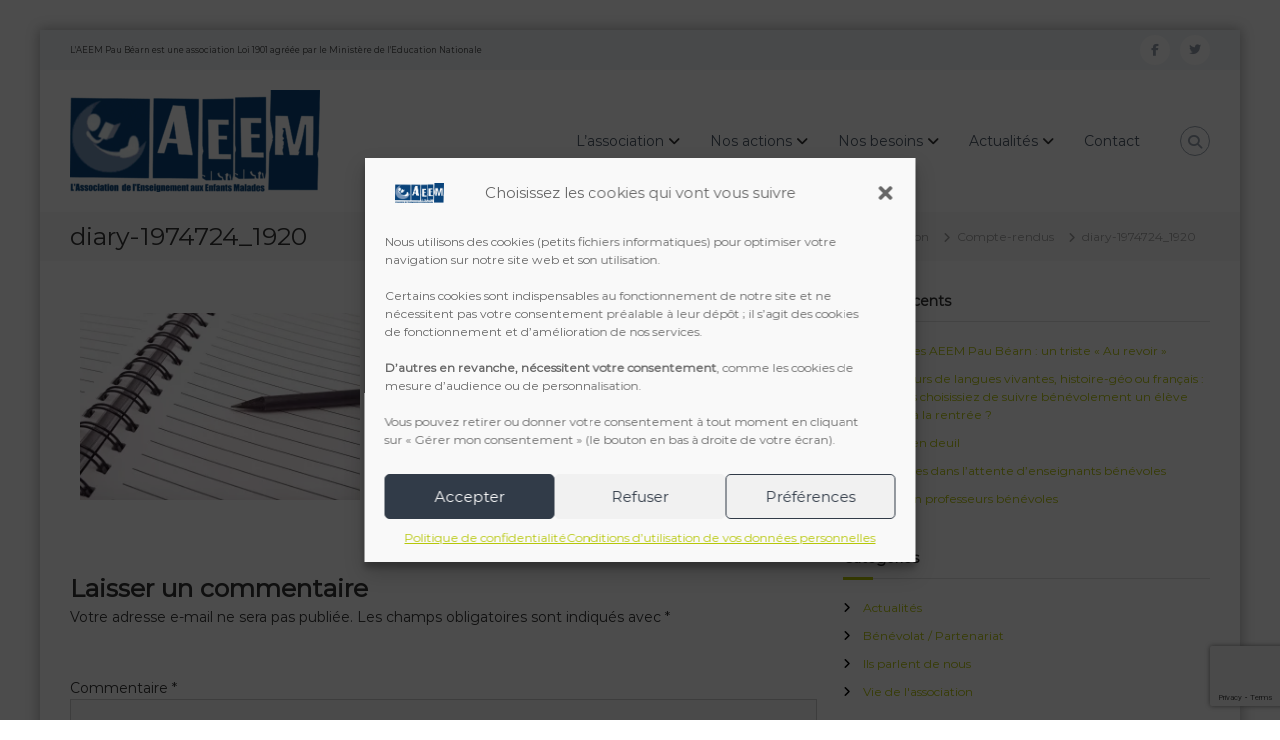

--- FILE ---
content_type: text/html; charset=utf-8
request_url: https://www.google.com/recaptcha/api2/anchor?ar=1&k=6LfUzZkUAAAAAHgMbvpn6jsxxb9liY7MfAJbP14V&co=aHR0cHM6Ly9hZWVtYmVhcm4ub3JnOjQ0Mw..&hl=en&v=PoyoqOPhxBO7pBk68S4YbpHZ&size=invisible&anchor-ms=20000&execute-ms=30000&cb=9svqlaw24idj
body_size: 48622
content:
<!DOCTYPE HTML><html dir="ltr" lang="en"><head><meta http-equiv="Content-Type" content="text/html; charset=UTF-8">
<meta http-equiv="X-UA-Compatible" content="IE=edge">
<title>reCAPTCHA</title>
<style type="text/css">
/* cyrillic-ext */
@font-face {
  font-family: 'Roboto';
  font-style: normal;
  font-weight: 400;
  font-stretch: 100%;
  src: url(//fonts.gstatic.com/s/roboto/v48/KFO7CnqEu92Fr1ME7kSn66aGLdTylUAMa3GUBHMdazTgWw.woff2) format('woff2');
  unicode-range: U+0460-052F, U+1C80-1C8A, U+20B4, U+2DE0-2DFF, U+A640-A69F, U+FE2E-FE2F;
}
/* cyrillic */
@font-face {
  font-family: 'Roboto';
  font-style: normal;
  font-weight: 400;
  font-stretch: 100%;
  src: url(//fonts.gstatic.com/s/roboto/v48/KFO7CnqEu92Fr1ME7kSn66aGLdTylUAMa3iUBHMdazTgWw.woff2) format('woff2');
  unicode-range: U+0301, U+0400-045F, U+0490-0491, U+04B0-04B1, U+2116;
}
/* greek-ext */
@font-face {
  font-family: 'Roboto';
  font-style: normal;
  font-weight: 400;
  font-stretch: 100%;
  src: url(//fonts.gstatic.com/s/roboto/v48/KFO7CnqEu92Fr1ME7kSn66aGLdTylUAMa3CUBHMdazTgWw.woff2) format('woff2');
  unicode-range: U+1F00-1FFF;
}
/* greek */
@font-face {
  font-family: 'Roboto';
  font-style: normal;
  font-weight: 400;
  font-stretch: 100%;
  src: url(//fonts.gstatic.com/s/roboto/v48/KFO7CnqEu92Fr1ME7kSn66aGLdTylUAMa3-UBHMdazTgWw.woff2) format('woff2');
  unicode-range: U+0370-0377, U+037A-037F, U+0384-038A, U+038C, U+038E-03A1, U+03A3-03FF;
}
/* math */
@font-face {
  font-family: 'Roboto';
  font-style: normal;
  font-weight: 400;
  font-stretch: 100%;
  src: url(//fonts.gstatic.com/s/roboto/v48/KFO7CnqEu92Fr1ME7kSn66aGLdTylUAMawCUBHMdazTgWw.woff2) format('woff2');
  unicode-range: U+0302-0303, U+0305, U+0307-0308, U+0310, U+0312, U+0315, U+031A, U+0326-0327, U+032C, U+032F-0330, U+0332-0333, U+0338, U+033A, U+0346, U+034D, U+0391-03A1, U+03A3-03A9, U+03B1-03C9, U+03D1, U+03D5-03D6, U+03F0-03F1, U+03F4-03F5, U+2016-2017, U+2034-2038, U+203C, U+2040, U+2043, U+2047, U+2050, U+2057, U+205F, U+2070-2071, U+2074-208E, U+2090-209C, U+20D0-20DC, U+20E1, U+20E5-20EF, U+2100-2112, U+2114-2115, U+2117-2121, U+2123-214F, U+2190, U+2192, U+2194-21AE, U+21B0-21E5, U+21F1-21F2, U+21F4-2211, U+2213-2214, U+2216-22FF, U+2308-230B, U+2310, U+2319, U+231C-2321, U+2336-237A, U+237C, U+2395, U+239B-23B7, U+23D0, U+23DC-23E1, U+2474-2475, U+25AF, U+25B3, U+25B7, U+25BD, U+25C1, U+25CA, U+25CC, U+25FB, U+266D-266F, U+27C0-27FF, U+2900-2AFF, U+2B0E-2B11, U+2B30-2B4C, U+2BFE, U+3030, U+FF5B, U+FF5D, U+1D400-1D7FF, U+1EE00-1EEFF;
}
/* symbols */
@font-face {
  font-family: 'Roboto';
  font-style: normal;
  font-weight: 400;
  font-stretch: 100%;
  src: url(//fonts.gstatic.com/s/roboto/v48/KFO7CnqEu92Fr1ME7kSn66aGLdTylUAMaxKUBHMdazTgWw.woff2) format('woff2');
  unicode-range: U+0001-000C, U+000E-001F, U+007F-009F, U+20DD-20E0, U+20E2-20E4, U+2150-218F, U+2190, U+2192, U+2194-2199, U+21AF, U+21E6-21F0, U+21F3, U+2218-2219, U+2299, U+22C4-22C6, U+2300-243F, U+2440-244A, U+2460-24FF, U+25A0-27BF, U+2800-28FF, U+2921-2922, U+2981, U+29BF, U+29EB, U+2B00-2BFF, U+4DC0-4DFF, U+FFF9-FFFB, U+10140-1018E, U+10190-1019C, U+101A0, U+101D0-101FD, U+102E0-102FB, U+10E60-10E7E, U+1D2C0-1D2D3, U+1D2E0-1D37F, U+1F000-1F0FF, U+1F100-1F1AD, U+1F1E6-1F1FF, U+1F30D-1F30F, U+1F315, U+1F31C, U+1F31E, U+1F320-1F32C, U+1F336, U+1F378, U+1F37D, U+1F382, U+1F393-1F39F, U+1F3A7-1F3A8, U+1F3AC-1F3AF, U+1F3C2, U+1F3C4-1F3C6, U+1F3CA-1F3CE, U+1F3D4-1F3E0, U+1F3ED, U+1F3F1-1F3F3, U+1F3F5-1F3F7, U+1F408, U+1F415, U+1F41F, U+1F426, U+1F43F, U+1F441-1F442, U+1F444, U+1F446-1F449, U+1F44C-1F44E, U+1F453, U+1F46A, U+1F47D, U+1F4A3, U+1F4B0, U+1F4B3, U+1F4B9, U+1F4BB, U+1F4BF, U+1F4C8-1F4CB, U+1F4D6, U+1F4DA, U+1F4DF, U+1F4E3-1F4E6, U+1F4EA-1F4ED, U+1F4F7, U+1F4F9-1F4FB, U+1F4FD-1F4FE, U+1F503, U+1F507-1F50B, U+1F50D, U+1F512-1F513, U+1F53E-1F54A, U+1F54F-1F5FA, U+1F610, U+1F650-1F67F, U+1F687, U+1F68D, U+1F691, U+1F694, U+1F698, U+1F6AD, U+1F6B2, U+1F6B9-1F6BA, U+1F6BC, U+1F6C6-1F6CF, U+1F6D3-1F6D7, U+1F6E0-1F6EA, U+1F6F0-1F6F3, U+1F6F7-1F6FC, U+1F700-1F7FF, U+1F800-1F80B, U+1F810-1F847, U+1F850-1F859, U+1F860-1F887, U+1F890-1F8AD, U+1F8B0-1F8BB, U+1F8C0-1F8C1, U+1F900-1F90B, U+1F93B, U+1F946, U+1F984, U+1F996, U+1F9E9, U+1FA00-1FA6F, U+1FA70-1FA7C, U+1FA80-1FA89, U+1FA8F-1FAC6, U+1FACE-1FADC, U+1FADF-1FAE9, U+1FAF0-1FAF8, U+1FB00-1FBFF;
}
/* vietnamese */
@font-face {
  font-family: 'Roboto';
  font-style: normal;
  font-weight: 400;
  font-stretch: 100%;
  src: url(//fonts.gstatic.com/s/roboto/v48/KFO7CnqEu92Fr1ME7kSn66aGLdTylUAMa3OUBHMdazTgWw.woff2) format('woff2');
  unicode-range: U+0102-0103, U+0110-0111, U+0128-0129, U+0168-0169, U+01A0-01A1, U+01AF-01B0, U+0300-0301, U+0303-0304, U+0308-0309, U+0323, U+0329, U+1EA0-1EF9, U+20AB;
}
/* latin-ext */
@font-face {
  font-family: 'Roboto';
  font-style: normal;
  font-weight: 400;
  font-stretch: 100%;
  src: url(//fonts.gstatic.com/s/roboto/v48/KFO7CnqEu92Fr1ME7kSn66aGLdTylUAMa3KUBHMdazTgWw.woff2) format('woff2');
  unicode-range: U+0100-02BA, U+02BD-02C5, U+02C7-02CC, U+02CE-02D7, U+02DD-02FF, U+0304, U+0308, U+0329, U+1D00-1DBF, U+1E00-1E9F, U+1EF2-1EFF, U+2020, U+20A0-20AB, U+20AD-20C0, U+2113, U+2C60-2C7F, U+A720-A7FF;
}
/* latin */
@font-face {
  font-family: 'Roboto';
  font-style: normal;
  font-weight: 400;
  font-stretch: 100%;
  src: url(//fonts.gstatic.com/s/roboto/v48/KFO7CnqEu92Fr1ME7kSn66aGLdTylUAMa3yUBHMdazQ.woff2) format('woff2');
  unicode-range: U+0000-00FF, U+0131, U+0152-0153, U+02BB-02BC, U+02C6, U+02DA, U+02DC, U+0304, U+0308, U+0329, U+2000-206F, U+20AC, U+2122, U+2191, U+2193, U+2212, U+2215, U+FEFF, U+FFFD;
}
/* cyrillic-ext */
@font-face {
  font-family: 'Roboto';
  font-style: normal;
  font-weight: 500;
  font-stretch: 100%;
  src: url(//fonts.gstatic.com/s/roboto/v48/KFO7CnqEu92Fr1ME7kSn66aGLdTylUAMa3GUBHMdazTgWw.woff2) format('woff2');
  unicode-range: U+0460-052F, U+1C80-1C8A, U+20B4, U+2DE0-2DFF, U+A640-A69F, U+FE2E-FE2F;
}
/* cyrillic */
@font-face {
  font-family: 'Roboto';
  font-style: normal;
  font-weight: 500;
  font-stretch: 100%;
  src: url(//fonts.gstatic.com/s/roboto/v48/KFO7CnqEu92Fr1ME7kSn66aGLdTylUAMa3iUBHMdazTgWw.woff2) format('woff2');
  unicode-range: U+0301, U+0400-045F, U+0490-0491, U+04B0-04B1, U+2116;
}
/* greek-ext */
@font-face {
  font-family: 'Roboto';
  font-style: normal;
  font-weight: 500;
  font-stretch: 100%;
  src: url(//fonts.gstatic.com/s/roboto/v48/KFO7CnqEu92Fr1ME7kSn66aGLdTylUAMa3CUBHMdazTgWw.woff2) format('woff2');
  unicode-range: U+1F00-1FFF;
}
/* greek */
@font-face {
  font-family: 'Roboto';
  font-style: normal;
  font-weight: 500;
  font-stretch: 100%;
  src: url(//fonts.gstatic.com/s/roboto/v48/KFO7CnqEu92Fr1ME7kSn66aGLdTylUAMa3-UBHMdazTgWw.woff2) format('woff2');
  unicode-range: U+0370-0377, U+037A-037F, U+0384-038A, U+038C, U+038E-03A1, U+03A3-03FF;
}
/* math */
@font-face {
  font-family: 'Roboto';
  font-style: normal;
  font-weight: 500;
  font-stretch: 100%;
  src: url(//fonts.gstatic.com/s/roboto/v48/KFO7CnqEu92Fr1ME7kSn66aGLdTylUAMawCUBHMdazTgWw.woff2) format('woff2');
  unicode-range: U+0302-0303, U+0305, U+0307-0308, U+0310, U+0312, U+0315, U+031A, U+0326-0327, U+032C, U+032F-0330, U+0332-0333, U+0338, U+033A, U+0346, U+034D, U+0391-03A1, U+03A3-03A9, U+03B1-03C9, U+03D1, U+03D5-03D6, U+03F0-03F1, U+03F4-03F5, U+2016-2017, U+2034-2038, U+203C, U+2040, U+2043, U+2047, U+2050, U+2057, U+205F, U+2070-2071, U+2074-208E, U+2090-209C, U+20D0-20DC, U+20E1, U+20E5-20EF, U+2100-2112, U+2114-2115, U+2117-2121, U+2123-214F, U+2190, U+2192, U+2194-21AE, U+21B0-21E5, U+21F1-21F2, U+21F4-2211, U+2213-2214, U+2216-22FF, U+2308-230B, U+2310, U+2319, U+231C-2321, U+2336-237A, U+237C, U+2395, U+239B-23B7, U+23D0, U+23DC-23E1, U+2474-2475, U+25AF, U+25B3, U+25B7, U+25BD, U+25C1, U+25CA, U+25CC, U+25FB, U+266D-266F, U+27C0-27FF, U+2900-2AFF, U+2B0E-2B11, U+2B30-2B4C, U+2BFE, U+3030, U+FF5B, U+FF5D, U+1D400-1D7FF, U+1EE00-1EEFF;
}
/* symbols */
@font-face {
  font-family: 'Roboto';
  font-style: normal;
  font-weight: 500;
  font-stretch: 100%;
  src: url(//fonts.gstatic.com/s/roboto/v48/KFO7CnqEu92Fr1ME7kSn66aGLdTylUAMaxKUBHMdazTgWw.woff2) format('woff2');
  unicode-range: U+0001-000C, U+000E-001F, U+007F-009F, U+20DD-20E0, U+20E2-20E4, U+2150-218F, U+2190, U+2192, U+2194-2199, U+21AF, U+21E6-21F0, U+21F3, U+2218-2219, U+2299, U+22C4-22C6, U+2300-243F, U+2440-244A, U+2460-24FF, U+25A0-27BF, U+2800-28FF, U+2921-2922, U+2981, U+29BF, U+29EB, U+2B00-2BFF, U+4DC0-4DFF, U+FFF9-FFFB, U+10140-1018E, U+10190-1019C, U+101A0, U+101D0-101FD, U+102E0-102FB, U+10E60-10E7E, U+1D2C0-1D2D3, U+1D2E0-1D37F, U+1F000-1F0FF, U+1F100-1F1AD, U+1F1E6-1F1FF, U+1F30D-1F30F, U+1F315, U+1F31C, U+1F31E, U+1F320-1F32C, U+1F336, U+1F378, U+1F37D, U+1F382, U+1F393-1F39F, U+1F3A7-1F3A8, U+1F3AC-1F3AF, U+1F3C2, U+1F3C4-1F3C6, U+1F3CA-1F3CE, U+1F3D4-1F3E0, U+1F3ED, U+1F3F1-1F3F3, U+1F3F5-1F3F7, U+1F408, U+1F415, U+1F41F, U+1F426, U+1F43F, U+1F441-1F442, U+1F444, U+1F446-1F449, U+1F44C-1F44E, U+1F453, U+1F46A, U+1F47D, U+1F4A3, U+1F4B0, U+1F4B3, U+1F4B9, U+1F4BB, U+1F4BF, U+1F4C8-1F4CB, U+1F4D6, U+1F4DA, U+1F4DF, U+1F4E3-1F4E6, U+1F4EA-1F4ED, U+1F4F7, U+1F4F9-1F4FB, U+1F4FD-1F4FE, U+1F503, U+1F507-1F50B, U+1F50D, U+1F512-1F513, U+1F53E-1F54A, U+1F54F-1F5FA, U+1F610, U+1F650-1F67F, U+1F687, U+1F68D, U+1F691, U+1F694, U+1F698, U+1F6AD, U+1F6B2, U+1F6B9-1F6BA, U+1F6BC, U+1F6C6-1F6CF, U+1F6D3-1F6D7, U+1F6E0-1F6EA, U+1F6F0-1F6F3, U+1F6F7-1F6FC, U+1F700-1F7FF, U+1F800-1F80B, U+1F810-1F847, U+1F850-1F859, U+1F860-1F887, U+1F890-1F8AD, U+1F8B0-1F8BB, U+1F8C0-1F8C1, U+1F900-1F90B, U+1F93B, U+1F946, U+1F984, U+1F996, U+1F9E9, U+1FA00-1FA6F, U+1FA70-1FA7C, U+1FA80-1FA89, U+1FA8F-1FAC6, U+1FACE-1FADC, U+1FADF-1FAE9, U+1FAF0-1FAF8, U+1FB00-1FBFF;
}
/* vietnamese */
@font-face {
  font-family: 'Roboto';
  font-style: normal;
  font-weight: 500;
  font-stretch: 100%;
  src: url(//fonts.gstatic.com/s/roboto/v48/KFO7CnqEu92Fr1ME7kSn66aGLdTylUAMa3OUBHMdazTgWw.woff2) format('woff2');
  unicode-range: U+0102-0103, U+0110-0111, U+0128-0129, U+0168-0169, U+01A0-01A1, U+01AF-01B0, U+0300-0301, U+0303-0304, U+0308-0309, U+0323, U+0329, U+1EA0-1EF9, U+20AB;
}
/* latin-ext */
@font-face {
  font-family: 'Roboto';
  font-style: normal;
  font-weight: 500;
  font-stretch: 100%;
  src: url(//fonts.gstatic.com/s/roboto/v48/KFO7CnqEu92Fr1ME7kSn66aGLdTylUAMa3KUBHMdazTgWw.woff2) format('woff2');
  unicode-range: U+0100-02BA, U+02BD-02C5, U+02C7-02CC, U+02CE-02D7, U+02DD-02FF, U+0304, U+0308, U+0329, U+1D00-1DBF, U+1E00-1E9F, U+1EF2-1EFF, U+2020, U+20A0-20AB, U+20AD-20C0, U+2113, U+2C60-2C7F, U+A720-A7FF;
}
/* latin */
@font-face {
  font-family: 'Roboto';
  font-style: normal;
  font-weight: 500;
  font-stretch: 100%;
  src: url(//fonts.gstatic.com/s/roboto/v48/KFO7CnqEu92Fr1ME7kSn66aGLdTylUAMa3yUBHMdazQ.woff2) format('woff2');
  unicode-range: U+0000-00FF, U+0131, U+0152-0153, U+02BB-02BC, U+02C6, U+02DA, U+02DC, U+0304, U+0308, U+0329, U+2000-206F, U+20AC, U+2122, U+2191, U+2193, U+2212, U+2215, U+FEFF, U+FFFD;
}
/* cyrillic-ext */
@font-face {
  font-family: 'Roboto';
  font-style: normal;
  font-weight: 900;
  font-stretch: 100%;
  src: url(//fonts.gstatic.com/s/roboto/v48/KFO7CnqEu92Fr1ME7kSn66aGLdTylUAMa3GUBHMdazTgWw.woff2) format('woff2');
  unicode-range: U+0460-052F, U+1C80-1C8A, U+20B4, U+2DE0-2DFF, U+A640-A69F, U+FE2E-FE2F;
}
/* cyrillic */
@font-face {
  font-family: 'Roboto';
  font-style: normal;
  font-weight: 900;
  font-stretch: 100%;
  src: url(//fonts.gstatic.com/s/roboto/v48/KFO7CnqEu92Fr1ME7kSn66aGLdTylUAMa3iUBHMdazTgWw.woff2) format('woff2');
  unicode-range: U+0301, U+0400-045F, U+0490-0491, U+04B0-04B1, U+2116;
}
/* greek-ext */
@font-face {
  font-family: 'Roboto';
  font-style: normal;
  font-weight: 900;
  font-stretch: 100%;
  src: url(//fonts.gstatic.com/s/roboto/v48/KFO7CnqEu92Fr1ME7kSn66aGLdTylUAMa3CUBHMdazTgWw.woff2) format('woff2');
  unicode-range: U+1F00-1FFF;
}
/* greek */
@font-face {
  font-family: 'Roboto';
  font-style: normal;
  font-weight: 900;
  font-stretch: 100%;
  src: url(//fonts.gstatic.com/s/roboto/v48/KFO7CnqEu92Fr1ME7kSn66aGLdTylUAMa3-UBHMdazTgWw.woff2) format('woff2');
  unicode-range: U+0370-0377, U+037A-037F, U+0384-038A, U+038C, U+038E-03A1, U+03A3-03FF;
}
/* math */
@font-face {
  font-family: 'Roboto';
  font-style: normal;
  font-weight: 900;
  font-stretch: 100%;
  src: url(//fonts.gstatic.com/s/roboto/v48/KFO7CnqEu92Fr1ME7kSn66aGLdTylUAMawCUBHMdazTgWw.woff2) format('woff2');
  unicode-range: U+0302-0303, U+0305, U+0307-0308, U+0310, U+0312, U+0315, U+031A, U+0326-0327, U+032C, U+032F-0330, U+0332-0333, U+0338, U+033A, U+0346, U+034D, U+0391-03A1, U+03A3-03A9, U+03B1-03C9, U+03D1, U+03D5-03D6, U+03F0-03F1, U+03F4-03F5, U+2016-2017, U+2034-2038, U+203C, U+2040, U+2043, U+2047, U+2050, U+2057, U+205F, U+2070-2071, U+2074-208E, U+2090-209C, U+20D0-20DC, U+20E1, U+20E5-20EF, U+2100-2112, U+2114-2115, U+2117-2121, U+2123-214F, U+2190, U+2192, U+2194-21AE, U+21B0-21E5, U+21F1-21F2, U+21F4-2211, U+2213-2214, U+2216-22FF, U+2308-230B, U+2310, U+2319, U+231C-2321, U+2336-237A, U+237C, U+2395, U+239B-23B7, U+23D0, U+23DC-23E1, U+2474-2475, U+25AF, U+25B3, U+25B7, U+25BD, U+25C1, U+25CA, U+25CC, U+25FB, U+266D-266F, U+27C0-27FF, U+2900-2AFF, U+2B0E-2B11, U+2B30-2B4C, U+2BFE, U+3030, U+FF5B, U+FF5D, U+1D400-1D7FF, U+1EE00-1EEFF;
}
/* symbols */
@font-face {
  font-family: 'Roboto';
  font-style: normal;
  font-weight: 900;
  font-stretch: 100%;
  src: url(//fonts.gstatic.com/s/roboto/v48/KFO7CnqEu92Fr1ME7kSn66aGLdTylUAMaxKUBHMdazTgWw.woff2) format('woff2');
  unicode-range: U+0001-000C, U+000E-001F, U+007F-009F, U+20DD-20E0, U+20E2-20E4, U+2150-218F, U+2190, U+2192, U+2194-2199, U+21AF, U+21E6-21F0, U+21F3, U+2218-2219, U+2299, U+22C4-22C6, U+2300-243F, U+2440-244A, U+2460-24FF, U+25A0-27BF, U+2800-28FF, U+2921-2922, U+2981, U+29BF, U+29EB, U+2B00-2BFF, U+4DC0-4DFF, U+FFF9-FFFB, U+10140-1018E, U+10190-1019C, U+101A0, U+101D0-101FD, U+102E0-102FB, U+10E60-10E7E, U+1D2C0-1D2D3, U+1D2E0-1D37F, U+1F000-1F0FF, U+1F100-1F1AD, U+1F1E6-1F1FF, U+1F30D-1F30F, U+1F315, U+1F31C, U+1F31E, U+1F320-1F32C, U+1F336, U+1F378, U+1F37D, U+1F382, U+1F393-1F39F, U+1F3A7-1F3A8, U+1F3AC-1F3AF, U+1F3C2, U+1F3C4-1F3C6, U+1F3CA-1F3CE, U+1F3D4-1F3E0, U+1F3ED, U+1F3F1-1F3F3, U+1F3F5-1F3F7, U+1F408, U+1F415, U+1F41F, U+1F426, U+1F43F, U+1F441-1F442, U+1F444, U+1F446-1F449, U+1F44C-1F44E, U+1F453, U+1F46A, U+1F47D, U+1F4A3, U+1F4B0, U+1F4B3, U+1F4B9, U+1F4BB, U+1F4BF, U+1F4C8-1F4CB, U+1F4D6, U+1F4DA, U+1F4DF, U+1F4E3-1F4E6, U+1F4EA-1F4ED, U+1F4F7, U+1F4F9-1F4FB, U+1F4FD-1F4FE, U+1F503, U+1F507-1F50B, U+1F50D, U+1F512-1F513, U+1F53E-1F54A, U+1F54F-1F5FA, U+1F610, U+1F650-1F67F, U+1F687, U+1F68D, U+1F691, U+1F694, U+1F698, U+1F6AD, U+1F6B2, U+1F6B9-1F6BA, U+1F6BC, U+1F6C6-1F6CF, U+1F6D3-1F6D7, U+1F6E0-1F6EA, U+1F6F0-1F6F3, U+1F6F7-1F6FC, U+1F700-1F7FF, U+1F800-1F80B, U+1F810-1F847, U+1F850-1F859, U+1F860-1F887, U+1F890-1F8AD, U+1F8B0-1F8BB, U+1F8C0-1F8C1, U+1F900-1F90B, U+1F93B, U+1F946, U+1F984, U+1F996, U+1F9E9, U+1FA00-1FA6F, U+1FA70-1FA7C, U+1FA80-1FA89, U+1FA8F-1FAC6, U+1FACE-1FADC, U+1FADF-1FAE9, U+1FAF0-1FAF8, U+1FB00-1FBFF;
}
/* vietnamese */
@font-face {
  font-family: 'Roboto';
  font-style: normal;
  font-weight: 900;
  font-stretch: 100%;
  src: url(//fonts.gstatic.com/s/roboto/v48/KFO7CnqEu92Fr1ME7kSn66aGLdTylUAMa3OUBHMdazTgWw.woff2) format('woff2');
  unicode-range: U+0102-0103, U+0110-0111, U+0128-0129, U+0168-0169, U+01A0-01A1, U+01AF-01B0, U+0300-0301, U+0303-0304, U+0308-0309, U+0323, U+0329, U+1EA0-1EF9, U+20AB;
}
/* latin-ext */
@font-face {
  font-family: 'Roboto';
  font-style: normal;
  font-weight: 900;
  font-stretch: 100%;
  src: url(//fonts.gstatic.com/s/roboto/v48/KFO7CnqEu92Fr1ME7kSn66aGLdTylUAMa3KUBHMdazTgWw.woff2) format('woff2');
  unicode-range: U+0100-02BA, U+02BD-02C5, U+02C7-02CC, U+02CE-02D7, U+02DD-02FF, U+0304, U+0308, U+0329, U+1D00-1DBF, U+1E00-1E9F, U+1EF2-1EFF, U+2020, U+20A0-20AB, U+20AD-20C0, U+2113, U+2C60-2C7F, U+A720-A7FF;
}
/* latin */
@font-face {
  font-family: 'Roboto';
  font-style: normal;
  font-weight: 900;
  font-stretch: 100%;
  src: url(//fonts.gstatic.com/s/roboto/v48/KFO7CnqEu92Fr1ME7kSn66aGLdTylUAMa3yUBHMdazQ.woff2) format('woff2');
  unicode-range: U+0000-00FF, U+0131, U+0152-0153, U+02BB-02BC, U+02C6, U+02DA, U+02DC, U+0304, U+0308, U+0329, U+2000-206F, U+20AC, U+2122, U+2191, U+2193, U+2212, U+2215, U+FEFF, U+FFFD;
}

</style>
<link rel="stylesheet" type="text/css" href="https://www.gstatic.com/recaptcha/releases/PoyoqOPhxBO7pBk68S4YbpHZ/styles__ltr.css">
<script nonce="F5S8kI2SQkx8BPs9DMcbzQ" type="text/javascript">window['__recaptcha_api'] = 'https://www.google.com/recaptcha/api2/';</script>
<script type="text/javascript" src="https://www.gstatic.com/recaptcha/releases/PoyoqOPhxBO7pBk68S4YbpHZ/recaptcha__en.js" nonce="F5S8kI2SQkx8BPs9DMcbzQ">
      
    </script></head>
<body><div id="rc-anchor-alert" class="rc-anchor-alert"></div>
<input type="hidden" id="recaptcha-token" value="[base64]">
<script type="text/javascript" nonce="F5S8kI2SQkx8BPs9DMcbzQ">
      recaptcha.anchor.Main.init("[\x22ainput\x22,[\x22bgdata\x22,\x22\x22,\[base64]/[base64]/[base64]/ZyhXLGgpOnEoW04sMjEsbF0sVywwKSxoKSxmYWxzZSxmYWxzZSl9Y2F0Y2goayl7RygzNTgsVyk/[base64]/[base64]/[base64]/[base64]/[base64]/[base64]/[base64]/bmV3IEJbT10oRFswXSk6dz09Mj9uZXcgQltPXShEWzBdLERbMV0pOnc9PTM/bmV3IEJbT10oRFswXSxEWzFdLERbMl0pOnc9PTQ/[base64]/[base64]/[base64]/[base64]/[base64]\\u003d\x22,\[base64]\\u003d\x22,\[base64]/wozCpCLDnRzCmMK+wq3CncOjR8OUwrTCrcOPfEfCnHnDsSfDvcOqwo9Kwo/[base64]/[base64]/BsKAwpfCpUrCtxfCnz8dwpHCrFLDlmgDUsKFw7XCl8K7w67Cp8OFw5vCpcO7QMKfwqXDrULDsjrDjcOGUsKjB8KeOABRw5LDlGfDpcO+CMOtU8KfIyUVaMOOSsOJehfDnT1xXsK4w5PDscOsw7HCsFccw64Ww6o/w5NSwpfClTbDrjMRw5vDuQXCn8O+dhI+w41nw4wHwqUEN8KwwrwLD8KrwqfCjMK/RMKqQxRDw6DCrMKLPBJWOG/CqMKGw6jCnijDtibCrcKQGTbDj8ODw4zCuBIUScOIwrAtb2MNcMOcwp/DlRzDpmcJwoRpdsKcQjNnwrvDssO1WWUwZhrDtsKaM0fDkgfCrsKkRcOlc2Q/wq16eMKEwoDCnwlMGcOlN8KLOGLCrsO9wqlcw6HDrH/DiMKgwq41WiApw73DtMOpwrRAwohnGMO8YwBFwpzDq8KBOm7DnhXDpyZfZ8KUw7NyKMOIBVF2w5XDrS5Lc8KfS8OYwonDssOgKMKaw7zDrnPCpMOrJkledz8DeFbDmBXCsMKMNcKUB8OvTjbDol0DVCYQNMO+w5wXw5zDrjQ/XW1JFcOzwr5vaktmawhMw5lmwrhxM3Z1EMK2w494wosJbGhJG1B7AjnCtMOwIGYsw6/CmMKZH8K2PkTDrSzChS82Fi/Dp8KEcsK9dcOSwrrDkWXDtjxUw6HDmxPCtMKEwqsfecO8w7Frwr48wqTCv8OTw5/Du8K3D8OxHyAnIsKiDFA+YcKXw5DDrS3DkcOJw7vCjsOvIALCmiguUMONOQnCiMOlZsOWTCLDqsOeRMOuMcKywovCsy4rw6QZwqPCj8OAwpx7TQXDnMOZw7cgM0hdw6FHOMOCBSLDn8OJV15Kw6PCu2I5acOmXETCjsKLw4/[base64]/[base64]/DjB4Ew67CkcKBwoQ5w4jCrxzChcOuwqnCrMK2woErMTrClG90WcOAUMKcZ8KkBsOYeMOkw7ZOBiPDqMKMWcO8ZAdCIcKzw5o5w43Cr8KUwrkWw6rDn8OOw5nDrWB2ZhNMZxJFLSHDscOrw7bCi8KtQgxSJgnCrsKzAFJ/w4t7bmBOw5I3cxpyFsKrw4rCgCs1T8OGZsO/fcKQw613w4bDiy5Qw6DDg8O5Z8KlO8K1D8Owwro0aQbCv3bChsKUesObFxTDs3cGEnJDw4Umw4LDhsKZw45ZY8O8wp1Rw77CvidlwofDnirDkcOuNShtwpxVPmtyw7TCoEXDncKsNsK5agERPsOPwrfClSzCk8KkccKvwpLClnnDjHV/DsKCLErCicKGwro8wofDilTDomdRw6h/XQrDhMKxEcOVw6HDqBNiXBtwbcKqWMKfCCnCn8OqMcKrw6Ztd8KGwo5RSsKSw5siB3rDjcOOwojCtsOpw5t9cSNCw5rDo0AUCnTCsQd5wrdXwqTCv3JmwrRzPQlrw5ECwrjDo8K/w6XDuyZLwqoGFMOTwqYtN8Oxwo3Ci8KHOsK7wrp+C18Ew7LCpcOMVyPCnMKkw6oPwrrDhBgdw7JTY8KCw7HCoMK9e8OFPxvCjlJ5fFHCkcO5K0/Dr3HDl8KDworDgsO3w5MxRgHCj2nCnGYywoldZcKhJMKjA0HDkcK9wrQEwrQ9f0rCqXjClcKiDiRLHl8CInDDh8KHwrQewonCtsKpw55zNiM+bGU0bMKmBcKdwpMqVcKgw5w+wpBnw5/DqxXDvBvCrMKhHWMgwpnCvChMw63Dv8Kcw5ZPw6RcGMKNwr0oCcK4w6Ubw4vDk8OLRsKPw6jDncOIR8KGDcKlUsOKKBnCtiLDtBFjw5zCgBN2D1fCo8OlMMOHw5pkw7Q0KsOmwr3DncO8YCXChQ9+wqLDrx/DtGMCwpJfw5DCi1kHfSRgw4zCh0JOwprDgsKFw50Iwp4cw4DCm8OoMCsgUAfDhGlJZcOmPMO2S1vDj8O3Sgslw67DmsOzwqrCmnXCg8OaR3hKw5JhwoXCihfDgcKjw7fDvcKkwpbDhcKrw61aasKaCiJiwphEV3t0woxrwpvCjsO/w4VTJ8K3IcOdI8KUMWXChVXDuw4iw5TCnMKpZy4EYDnDsCwcfHHCqsKlHHLDqHvChm/Doytewp0/[base64]/w4XCk8KFdFrCp8KdYjZEUVhUw5/CgjbDh0XDoF08TMKvWAnCtkFlc8KQGMOQOsOHw6LDmcKuN28Cw6LClcOKw5cITRBWRWjCijJvwqTCscKPdVDCo1diSjTDlVDDisKDBA5AZ1PCkm42w7MYwqTDnsOEw5PDl1/DvsKUIMOgw6DCmTQfwqrDrFrDqEYedH3DuC5Bw7cEWsOVw640w7Jew64gw4YWw6FSVMKNw7MWw5jDlz88DQrCmsKYScOSPcODw6lGAcKoQyfCpwYvwo3DgGjCrkY/w7Rsw7k2XwFsA1nDohHDpsOMJsOsdjXDhsOJw6dDAmVWw4TCncKpAn/DhxVBwqnDkcKmwrDDkcKoZcOTIBhHaVVBwpYAw6Fmw555w5XCn0zDnwrDsExRw5HCklIlw4pvVFFdw6bDijDDrcK7UzFWAmXDj3bCv8O0NVPChMOaw6JXIT4CwqoTd8KGHMKJwq9Kw64LaMO6d8KKwrt1wp/Cg2nCqMKOwolzTsKfwrR+OWHDp1hFIsOVeMOhF8KafcKAai/DgSjDkhDDrlrDsSzDsMOVw7JBwpxqwpPDg8Khw4jCln9Iw6E8IMKvwq7DusK3wq3ChTI3RsKdWMOww4snOA3Dr8O+wokdN8OLS8OlHk3DlcK5w4Z2DGhpTirDggHCt8KsHj7DsFwyw67DkifDnT/DpMK1JGDDjUzCh8O4QW4cwoM9woIVSMOVfAViw5nCpnXCsMKAKl3CtGLCpCtcwp/[base64]/DssOtBcORw7RXw5bDu0bDjwPDnkLCqnFgS8OOZjvDhCdzw4rCnU04wow/w7YeERjDhsOYEcKMDcK8VsOMPcKwU8ObRC5Oe8OdRcOiEkNew5jDmT3CjGnCtxnCpVfDkXlcwrx3JcOwcSI5wpvDkHB2CUrCtHlowqvDlHPDtcK0w6TDuk0Nw4nCqQMUwp7CqcO9woLDtMKIO2XCmMKKKT0ewp4WwoRvwp/DoV/CmQrDgVhqV8K6w7QXf8Knwqg0X3LDiMOQPiJaLMKYw77Djy/CkQU1JH8ow4rCm8OwT8OFw4FOwq9XwpoJw5tyaMKuw4jDkcOzMg3Dh8ONwqrCvsOvEl3CkMKFw7zCsUrDjjjCvsO1WjRhZMK5w5Raw77DqUfDucOuJcKvXTDDnXXDpsKOHcOGDGs0w745bMOLw41cLcOfGGBwwq7Cu8O0wpIHwoY7dWDDjk8AwrXDncK/wq7DpMOewrRzHWDChMKgCi0Nwq3Dq8OFHB9LcsOAwp3Ck0nDlsKBWjdbwq/CjcKPA8OGdVPCnMOlw6nDscKFw4vDmD17wqJYAxxfw7MQSUY0BGbDtsOrP2vCl0rChHrDs8OoHlfCt8KLHBvCmHnCrn94HsKQwrfCi1/CpmARAh3Cs3vDiMOfwqZ9VBVVRsOEB8KPwpTCuMOLAgLDrzLDosOEAcOwwpDDqsKZXnDCjFvCnFxqwrLDtsKvIMONIGl2TD3Ct8KsEMKBMsKjMirCisKbGcKtXCLDtifDssK/[base64]/DmMKfC8OOwp7DlMKUwprDgFsRJmklw4rCtBPCtUQYwrUcbjZxwpEpUMOgwrMpwrTDqMKSE8KnAyYYZXnClsKOLhtrX8KrwrxsOsORw4DDjy0QW8KfFMO1w5PDvQPDp8ODw65EB8Otw5LDnyRrwoDCnMKswqMSLxNWUsO0cAjCnno+wqRiw4zCvS/CmCnDusKhwo8lwqPDu3bCpsKsw4fCvgrDh8KMYcOew4wTU1DCtMKtaxwVwqZrw6nCpMKsw63DmcOWbcKwwrFYeiDDpsO6TcKoQcO5bMOpwo/CiDbClsK1wrLCuVtGOVEYw59LTgXCrsKPDntJAnpKw4hSw7XCjcOeDDfCk8OeEXnCoMO6w5fChx/CiMKndsKjXsK9wqhpwqQuw5TDkg/CrXTDr8Kmw7p9Gk1EP8KXwqDDgEPDtcKCHCvDmGs2w4XCp8KDwqxEw6fCjcONwq/Drx3DtHEdazDCnkQaDMKIWcOkw70UYMKJe8OrWW54w7HCiMOQTAzCk8Kww6YiXVvCpcOuw6Zbw5UqI8O3LsKONirCsE5uHcKqw6zCjj1EUMOnMsOdw6spZMOIwrsVCFBWwoU7Hn7ClcOdw5BZQjLCiSxVNCTCugNaCMKBwovCuxJmw47DkMKKwocFTMK2wr/DtcKzScKvw6DDuxrCjBsNK8OPwpAPwpYAFsO0wpRMUsKqw6fDh0cPK2vCtxg6FCoyw57DvEzCvsK3wp3Doy9dZMKZaSvCpm3DvzDDoQfDuhfDq8Kvw5DCh1FywqIJfcObw6zCvjPCgcOEb8Kfw6nDtRdgc3LDpcKGwoXDnXJXKGrDlcOSSsKmw6gpwo/[base64]/bMKgLyvCinnDtRPCqnvDhhfCk8OKCWNTw5LDr8OzfzvCpcKWY8OIwpJ7wrLDmsONwp3Co8Ofw4TDtsO+HcKUU1jDgcKYUlQuw4HDmADCpsKeEsKewoAEwpPCjcOmw58hwonCpkYIIcKcw4FMPXUYDlYNe2ArAMOcw55QLwbDuh/[base64]/Dk1DDhsOzQkjCscKywq3DlHrDkC3DjAhpw4dqE8O0YMONw7TCnR3Cr8O6w5dgQMK7wqfCpMKTUVURwq/DvEjCm8KgwotcwrckH8KaDcKjAMOZRCUGwpNwCsKYwozCtmDCgB5twrLCssK5FcOww7g0acKaVBNRwrFcwo4YXcOcGcOpXsKbQDFaw4rCjsOPHxM3fmwJGHBANljClU1fFcONeMOdwp/[base64]/Cj0p9w7nDosObw6vDp8O+w7LDlcKZE8OYwo3CsVnDsm3DsiINw5txw5nCvloJwrvClcKLw4/Dgz11MQ0mOMONQ8KWYcOsb8ONdyhhw5dew7oDwo1DG1TDkgo9M8KJdcOAw7gawpLDncKpSELChU8Kwpk7wrrCgEt+wqhNwpMRFmnDnAV/[base64]/ZmhOPDEGBGbDrsOxwo0lB8Oow5loVcOHUU7CmEPDhsKFwo3CpGslw43DoDwDAMOKw4/DiQJ+RsOnXlvDjMK/w4vDpMK4M8KGW8OCwoLClx/CtwBjHG7DnMKwEcKewqzCplXClcKqw7dCw5vCiEzCvUnCucOxbsO7w5A2esO8w5fDjMOWw68FwqnDuErCiS1zVhsXCiknbMKWb1/Csn3DscOwwqnCnMOew4sowrPClQBAw71+wpLDmcODNzcHR8KTcsOdasOrwpPDr8OMw57CkWPDqA0lIsOtAsKSTsKfNMO1w6nChmsWwrzDkFN7wr5rw50Ew57CgsKnw6HDmEHDs3/[base64]/[base64]/[base64]/IGt+RcOECcOGOsOnw4rDiDgKwo/[base64]/Cg7DqMOkCsKoNS9XUcK2R3nCoMOhwoHDm8OkP3XCicO1w7DDjsOrBhE8wrXChEvCmkwMw7AhQsKLw7kkwqMkd8K+wqjCmiPCoQotwofChsKXPhDDjsOjw6EoJ8KRNhbDpW/DrcORw7XDmG/ChMKyDw7DhiTCmipsbsKQw7wKw7Fmw7c1wpxewpMjY1w0AEdWbsKlw6LDm8OtfVHCtjrCi8O5w715wrHCkcOxNB7CpF50fsOEAcONBzDCrxUtJcOmKj/Cm3LDk1ovwrliWXbDoTJmw7E8WyfDr0rDsMKgTDLDkFfDvVbDq8OoH3EUO0Q6wqBKwqE5wpNyawBdw7fDscKEwrnDnmNIwroiw4nDlcODw6Qyw4bDjsOicV0nwrJZQhp3woXCqS1PXMOywqTCoHlTQHbCtlJNw7nCimpJw5/Ci8OQVwdJWBLDjBLDlzA2ay16w7J6w5gGA8OeworCocKMWUkuw4FQejrCiMOFwq0cw7hkwpnCm2vChMKMMybCsAErXcONYSDDuXQETsOuwqJhOHN2BcOcw6BXf8K7NcOlPGVdEw/CqsO7ZsKcanjChcOjNTDCvjnCpg4sw67DuUAlUMOJwqHDoDorGS8uw5nDk8Owb08IZsOfAMKqwpjDvEPDsMO9a8Oqw4dCw7rCtsKvw6nDmXjDn1/CucOowpnCrQzClWDCtcK2w6xuw75Bwo90STUHwrnDgsKtw64bw63DkcKiRcKwwrdPA8OUwqcaPnDCnkt8w7l0w7Ajw4ghwpbClMO1BxjCtjrDvT3Chy7DjcKGwoLCjcKPecOWe8KeUF55w45dw5nCh2jDpcOEC8Kkw4Zew5TDpBFuNzHClDTCqgVrwqDDnGs9AC/DiMKvUQh4w6NZUsK3J3vCqwpJJ8OYwoxow4nDvcKubxLDlsKwwpV3F8OmCFHDoAdCwp1Vw4EBC2omwoLDn8O9wo81AWV5KTTCisKcCcKKWcOxw4ZQKQErw5IAw6rCvm43w6DDk8K/IsOKJcKRNcKhaALCgExCRGvDvsKIwp9pWMOHw5fDt8KZRCjClyrDq8KcCMKFwqBXwpvCsMO7wq/DhcKcRcOnwrTCplEEDcOzwqvCksKLKnPCjhR6EcOIel9iw7HClcOsVlLDolQgUcO9woZoY3xlaQfDisKiw6BaRMOQGXPCtXzDpMKdw55FwosLwoXDvXbDhlYRwpfChcKywq53EMORdsOJW3PCiMKmPlcOw6dJOAgLT0DCjcKewqo+cl1lEsOuwonCsE/DicKuw54iw59KwpzCl8ORIk0lX8OIJxDCgjbDnMOJw6BfNGfCusKgSG3CuMKww64Nw4lswoVZJi3DscOJL8KYasKkY15iwq/DiHRJMwnCvW17JMKOVxJ4wqHCrMK/E0vDjMKFNcKrw5jCtMOaFcOVwqgiwqXDucKhC8OmwpDClcK0YMKmJxrCsmTCmFAQbcK8w7PDicOlw6N2w7ZCKcOWw7RtJxzDtitsF8KMLsKxVysSw4R1dMOfR8KxwqTCpcKEwrJoazPCqcOcwqLChjLDuzPDrsOPEcK2wr/DumzDimXDjDDCmXM4wr4WU8Kmw4rCosOgw50DwoDDv8O6bSdaw51ZYMOJRGBmwqcnw57DuFh7cV7CihHCqsKdw6pcXcODwp4Rw545wpvDg8KHGixAwpvDrkQoX8KSI8KaDMO7wrvCv3QLc8Onwq/Cs8OtQVByw4DDh8OtwpVfT8OYw4/CtTARbmbCuS/DjMOBwpQRw4nDksKTwofDlh3CtmvCpA7DlsOhwoZXw6pAccK5wolkZQ0yXMK+Cy1HdsKwwpBmw53CuRHDs3rDkG/[base64]/[base64]/CoGxCQF4jw7pvw6TDiGXDunPDqcOgwoQRwo/CrH0rFS4SwoDCpXYXDCdKIhLCusO8w74ywpoAw4E2EsKHMcK6w4MYwoE2R2bDiMO4w6oYw7XCmjARwrUIRsKNw63DuMKjXMKiGXvDo8Kww5PDshRuU3Bsw44jDsKhEMKaQizCnMONw67DkMKjBsO6C1gmAGlZwoHCrysjw4/DpXzCsFhqwpnCv8OlwqrDtxjDj8KeJn4JCMKjw7XDgltjwpfDtcOfw4nDkMKVDhfCoj9GJiVuKTzDrlvDijTDnHdlwpgrw6XCv8O7Vnl6w5DDv8KFw5EAc2/DkMK3fMOkZMOJP8KEw4xLIlxmw5tkw77Cm0rDoMOcK8KBwqLDsMOJw6HDvgBhNx5Bw45gD8K4w4kLdwTDlRvCpcOrw7rDs8Kbw6DCm8KlGUPDs8Kwwp/Cl1jDu8OgH3HCm8OEw7DDjwPCt0pSwo87w4TDv8OqHnRFDGbCkMOewovChsKyScKlYcO4KMKWSsKLD8OJey3CkDZ1AcKDwr3DhMK3woDCmkMfKMK2w4DDn8OhdFYqworDsMKwP1zCnUcGXCTCnxsldsOoVh/DkwYHfH3Cq8Kbey/CnBUMwq1fFMO6LcKbw7vCosOdwrsqw67CjWXCg8OmwqXCmnYzw5fDoMKFwpY7wp1YG8KUw6YBB8OVansywoPCtcKww65uwolAwrLCnsOaQcOLRMOCO8O6BsKVw7xvBw7DrTHDjcOIwqcNScOIR8OJHRLDr8KWwpASwp/[base64]/CpcK+bsKQcMO9wrPDpsOnNHLDpsK7AmY8w5zCisOpd8KhMnHDqMK/TjfDpcK1w59+w5BOwpXDj8OcBSkqd8OAXE/CslhxG8OAFxDCsMKDwrhJTQjCrVrCnEPCozLDlD49w51Hw4bCl1jDvhUadsKDICw6w7LCmcKcG3rCox/[base64]/[base64]/bMKyPMKYw4lHfsO6KloTEsKUbxTDicOkw4NlP8OdCijDocKHwqjDvcKtwog7dEZ/VBAHwr7DoCAxw45CQVXDv33Dp8KuPMODw5zDqCRefmHCrGXDrGfDjsOLGMKdw5HDigfDqgjDkMOWVF4WdsO9DcK/dlU1CTh3wo/CpHVsw4TCoMKPwpFHw7nCqcKpwqQOGXk3BcOywqLDhD1nNMO/ZHYMEh4+w7JXJcKqw7fDlkMfG08wF8OGwq9Twp4mwpHCj8KNw5sBSsKFacOcGnHDlMOKw5h2UcK+LA1DT8O1EwLDnw8qw74sGcOyQcO9wo1MfzYLacKLBwnCjxx7RSbCrljCsiA3dMO6wr/CncOPcT5JwpYkwp1iw69UZxQ/[base64]/DisKhc8KYw4zDpcO2aMKeSjXDkmfChHghw7TCh8OIKgTCisOZYsOCwoAvw4zDvyAWwrEOKHtVw77DmGLCqcOpLMOawp/Dv8OtwrHCkjHDv8KebsOQwrIZwqvDqsK9wovDh8KgTcO/fzx4EsKVI3jCtTPDp8K9bsO1w6DDnsK/Hg0Zw5zDscOtwrFdw6DDvBHDvcONw6HDiMOKw6LCmcO4w6MOOyYaNAnDnzIuwrsfw41QUQADJHTDncKGw7LCpXnDrcO+dTfDhjrCu8OlcMK4UEzDksOMCsKIw7tDGl5gR8KgwrJow5nCghBewp/ChMKbH8KWwq8Ow6MfZcOMDVrCuMK6JMKwCS9qwojCmcOzKsKLwqwnwphHcRZEw6DDlygecsKxJcKpVnw0w50jw6/Ct8OhGsObw6puHcK6AsKsQgR5wq3DgMK8QsKJG8KSZ8KJE8OrYcKpP1EAP8KjwoYNw6/DnMKTw6FOfxPCg8O8w77CgAB5Fws/wqDCjUYhw5fCsULDq8Kxw6M1KADCtsKoJl3Cu8O/exLClE3CnABdKMKXwpLDiMK7wqwOKcKgR8OiwpU/[base64]/w68pKBbDmcOXw6zCtMK6wqLCnQHCsznDrQPDoUnCgjDChsOPwqXCvmHChEN2ccOEworCmUXCnV/DsR1gw7Eowr3DgMK2w6rDtTQOdsO2wqHDpcKYJMOOwovDg8OXw5LClXkOw4VDw7dHw55Uw7DDsShIw5MoHGTCgMKZHxXDvR7Dn8O0HMOPw7gDw5UEG8Ohwo/[base64]/UnDDkBBKwrtSK8O+w4PCh3xLeTLDtAXDjR92w6jCsUsca8OJZyHCmjbDtxgPamrDl8ODw48EU8KLJcO/w5NmwrEKwrgPMHp8wovDtsK8w63Cu2xHwoPDq1RRFSdmeMO3wo/ClDjCt3E/w63DmQdUGlx7C8OXG1/CkcKfwoPDv8OVYQ7CpRszJcK5wqF4QnjCqcOxwrN5EBI7JsKsw5bDhjPDqsO1wqEzehzCgFdSw7R0w6RqG8O0DDHCq3nDrsOewqAiwp5UGArCrcKtZzPCpcOnw7/Ci8KRaTBQAsKPwrXDk28PbWoOwrwaJ0fDg3/CpAl/XcOCw5MPw6XCgXfCtQfCvwHCimLCqgXDkcK5b8KibQ8ew645RAY8w6F2w6gLBMOSKVQJMHk7I2wRwp3Ck2vCjx/[base64]/wpA/[base64]/DpsOHPU54ccObHRfCrMKlwqJwwrbDsMO7wq1Lwp/[base64]/Cv8K8YMOvJsO6DsKkO8OxwolRBDrDr8OnR3jDp8KUwoIqF8OAw5dawprCoExswpDDhEoeHsODbMO9fcOWAHPCqHjDpQN/wrTDug3CtAIfJQLDg8KQG8O6QT/Dgm9XDcK7wrQ0KjrCszNMwopNw6PCm8OawpB5WELCsDfCmAwaw6/DjTUXwp/[base64]/[base64]/w4shK8OZw7bCocOQScKcw4vCvMOsEHDDrMOCw6QzO3rCvXbDhz4AOcOQd3kaw5nClkzCkMORFUbDiXEhw5UKwo3ClMKNw5vClMK7by7CglbCusOKw5rChcO3fsOxw406wo7Du8KLAkx0TRkcK8KRwq/[base64]/DqcOAw4jCgMOew57DvMOEU21owqzCujRhBwTDjsONOMOPw7LDu8OYw5luw6TCo8KKwr3CrcKPKiDChA9bwoHCrHTCjhPDgcOuw5VJScKDfsOBMXDCtCcXw5HCucOJwpJZw5nDvcK+wp7CoU81IcOOw6TChMOpw5RhWMO+Rn3CjsK/ECzDk8KQSMK5V1JHZ3x4w74dRnh8aMO6fMKbw6bCtsKHw7ZPS8KzbcOhEzB/F8KQwpbDmWXDlFPCnlzCtXhMAMKLZsO8w7V1w7cXwpVFPgfCmcKAUSvDqcKpMMKCw7JNw4BNLMKWwpvCksOVwpTDmC3DoMKMwojClcKncW3ClHcseMOnwo/DjsKXwrR2DRw9IkHDqjdWwqXCtW4Zw4LCqsOpw7TClsOWwo3DuBTDuMOww6PCuXbCjw7Dk8K9USF/[base64]/CsMKYUy3DkMODw7cVw63DtsKpwpJQWm/Ci8K8NQ7Du8Krw7QlKg5vw7YVNsOpw7TChMOJDlsuwrQuXMOgwrFZGiMEw5pqZ2vDhsO4fRPDsj0vfsKOwpbDtcO1w5PDjMKkw4Zyw6fCksK9wrRBw4LCoMOiwrzCoMOjdksiw6DCoMOAw4/[base64]/CsAnDvBjCuBbDp3cVw43CisKONhYBw6UIY8Oyw5ERQ8KuXmF5T8OTMsOWW8O9wobDmD/CmglrVMOvBRfDucKGw5zDhjZ+wqh+OMOAEcO5wqfDny56w6HDslBrwrTCs8Kvwp7DosOYwpnCmEjDhgpbw4rCjy3ClsKSHmxFw5bDiMK/[base64]/DmWXDqBFXw5cAw6QKwpDDn8KVwrfDjcK+wrcUN8KNw73CuyPDisOSCmDCunHCrcOOHwTCiMKRamXDn8Kpwp0sOSsZwqHDiDQ1TMO1TMOdwp7CpgvCmcKhQcOvwqHDny9XGhHCvy/CosKCwp9wwo3CpsONwqLDkxTDlsOfw5rCmjILwq/CuRfDo8KaB00xVh7Dt8O4JyPDrsKhwpICw67DjW4kw5V4w6DCvQPCmsOXw6PCsMOlA8OOCcOPFcOHA8K1w5hTRMOfw6zDnnNPSMOFF8KhRsOID8OhKCnCg8OpwpEKXxrCjw/CkcOlw5XCkR8jwrJTwovDpjXCmVxAwoLCvMKYwrDDpB5dw5t8ScKiasOQwrYKdMONGn0tw63DmxzDtMKMwqo6DcKkfjw+wph1wqIVBGHDtTECwo8cw4paworCqU3CqSxew7nDmVo/Nn7DlEZOw7rDm07Dhk3CvcKzHUtew4zCnznCkRnDpcO7w5/CtMK0w4w3wocBExHDrUNHwqXDv8K9O8OTwpzCmsKow6QVEcOIQ8KBwoZjw60deSF1ajfDmMOpw73DnT3Dl1fCqGrDi3AABl1eRx/CtMKDRVskw4/CvMOiw6UmB8K3woRvZBLDvlkcw5/CscOPw57DngoZZxvDk2sgwosdLsOjwp7CjXTDn8OSw7YlwqETw7o0w4kAwrDCosOFw5DCiMO5AMKmw6JOw4/CiQABQMOzG8OTw7fDpMK/w5vDrcKKaMOFwq7CoS9XwoxgwpZzIhDDqVTChBV5JAMjw71kFMOgGMKtw64XLMKIMsOVY1oiw7PCocKDw7TDgFLDuwLDlXd6w7VRwpxPwqfCjjAkwqDCqBAXLcKVwr1mwrvCocKEwoYcw5AmP8KOQUzCgEBzOMKiDgI/[base64]/SsOIw5nDlmHCoMKOw60ken9qw7TCgsO/wpVnw5vDuH7DqynDnh8Kw6bDssKIwo/DisKHw6bDugUkw5QcfsKzK2zCvRjDpG8EwoYINXsZL8OowpdVG2wiY2LCjB7CnsK6F8Kya2zCjmEvw51qw6rCglNnwoEeN13ClcOFwrRmwqLDvMOXa0U1wrDDgMK8wq9AGMOww5NOw77CvsKPwoYmw4oJw5rCrsKKLhrDtgTDqsK9aVoNwodzNDfCr8OwKsO/w4Jaw5RHw5HDisKcw4hpwqrCpMOAw4rCqk55fj3CgMKaw6jDuUR5w7tawrjCl19XwrvCp03Dp8K4w6Ahwo3DtMOpwo0hf8OGGcOfwqXDjsKIwoZxfX8yw7N4w6vCry7CjCIlEiUWHm/[base64]/w4sSw4jDhsKFRmzDiCo4wohKU3Nzw5DDlSHCqsOUblxpwrsfGkzCmMO3wqPCh8OQwq3CmMKlwo3DvCgQwrrCgnLCvMKKwrgYRDzDqMOHwpPDuMK2wr1Dw5fDmhI3cjjDhxHCr2kjbGfDrSoZwpTCgAwMBsOiD2YUZ8KAwofDjsKaw6LDn0c2ZMK/[base64]/[base64]/[base64]/[base64]/[base64]/Cl3V+ecOCPMOAwoxGKVPDh0/DiXfDiArDjMKdw7piw4fDq8Ogw693OC3CvQ7DiRhJw5gKLH3ClAzDoMKLw5ZZW1BwwpPDrsKxw4PCk8OdI2M5wplWw4VRXCZKO8ObZTbDqcK2w7fCucOcw4XDr8OcwrXCu2vCvcOsCQ7CvCIUAEJEwq/DuMOBIsKeDsKOIXvDjMKHw5EJGMKBHHppfcOpUMO9bCXCgHLDosOowpHDj8OdT8OfwpzDlMKYw7DCnW4Sw7IPw5YwJ3wYdAZLwpXDmn7Ckl7Cgg3DigzDonrDryfDm8KJw4UkLlDCumdiGsOLwooXwpXDh8K+wrw/w74sJ8OeD8KHwrpFWMKjwrTCosKHw5Bhw54rw5o9wodWFcOwwoQVJzTCrWo0w4TDsQrCn8OxwpcyJ1vCoyNDwqV9wrYsAcOUcsOMwpAjw5Z8w5p4wqJCRmLDqiLChQLDrnlww5XDkcKVTMOHw7XDv8K+wrzCtMK/[base64]/w7NkdiB2QsKSw7duQMOkw4/[base64]/DtwjDgknDlgDCpMKHwpsgw6rCm1FpakHDsMOIesKtwpNidWfCqcKSER8zwqk7OxQKEksSw7/CucOEwqpLwprDn8OhMMOfJMKOCDXDjcKXDsOBXcOFw6FmVAvCncO5PMO5GMKvwrBtNi1kwpfDtkhpN8OywrLCksKnwqVtw4zDgS89JgBRccK9ZsOMwrkiwpVNP8KrRk4vwqXCsFjCtU3Du8KwwrTCn8Kqw4Vew4N8ScKkw4/[base64]/CtsKYwrtPwpQYwo4ZwqMhwqDDpsKYaU/DiArCuDPCqcOAWMK/XsK9IMKcbMKcJsKkKBpbZBXCvMKNQMOHwostCxkyJcOPwrpOAcOpO8OGMsKjwpTCjsOawrUzIcOkED/CtzzDpBLDsULCkRRhw5APHnAbXMK8wobDn3fDgx8Gw4jCrF/DmcOiacK7wqJ2wobDvsKywroVwr/[base64]/CiUXDqsK8HBLDlMKFJsKgSsK6NwZxwpjCuUHDmkktw5jCjcOewrVBK8OmDzBrJMKcw60pwqXCtsOvBcONUQ51wr3Dl17DtxAUeybClsOowopvw4J4wrTCh3vClcOHfsOAwo4YMsO1IMKOw7DCv0U/I8OBZxjCpSnDiWExBsOCw4vDtm0OSsKYwq1kJsOeTjzCiMKdIMKHdMOqGwrCi8OVMMOeIlMOSmrDvcOWA8KVwolTL041w5BYVcO6w7nDkcOKa8KbwpIGNFnDoHHDhF51HsO/[base64]/CjVgmwq3ChsKDXSzDoyggwp/DusOjw6DDg8KRwrcuwrBXAloEdMOLwqrDnEnCoX19c2nDisOOfcOWwqjDscOzw6zCvsK8w6DCryJhwp5WJcK/[base64]/CiyvDmMOwYEV0FRMhX8K/w5zDskh7YAdsw4zCu8OrO8O2w746ZsOOFWM+HXrCs8KmKxbChQhnSsK/wqfCpcKzKMKsLMOhCC/DicO2wpjDvj/DnGhBRsKhw6HDkcOIw7tbw6RZw5/[base64]/ClVwSTMKsFQ3Dn8Knw7nDt2waJMK2YcOPw54NwqHCmMOTaDA/wrbCtcK2wqs1bCrCk8Ktw7ITw4rCgMKIK8OOSxhzwqbCvsOiw6h+woHCukbDmhUBVMKmwrYnB2MgLcK7W8OQwrrDk8KGw7rDv8KKw651w4TClsO5AcOzAcOGbAXCpcOhwqViwrwOwpcEbjLCv3PChA9ub8KZCivDnsKGCMOES2bCmsKeGsOrSwfDk8OmWV3DtB3CqMK/GMKyZWzDqsKUZjAgL10iecOqe38Nw5JTWsKXw4FIw5PCklI4wp/CrcKUw7/DhMKbG8KAWTksPEkYbx3DtsOpCktLLsKNd1/Ds8Kjw7zDqXMUw6/Ci8Kody8Ewro6GMK6QMK2TRnCiMKcwpMTFUjDhMOJbsOkw6siwp3DuBXCpxHDuAZRw6M3w7jDkcK2wrAtLC/DncO7worDnjxyw7zDq8K9KMKqw7/CvTPDosOjworCrcKFwq7Dr8OlwrHDhXXDi8Oow4ZENi9HwoXCt8OWw5/DugohIDHCriUfacK0c8OXw4rDksOwwqtzw7URFsOCKT3CkibDq1DDmcKgO8Oqw6RAM8OpH8Ozwr7CsMOUB8OhXcOsw5jCh0IQIMKuYy7CmETDt3DDm153w7EHAwnCosK8wqDCvsK4LsKxW8K2PMOVPcKeHkcEw7shYRE/[base64]/LMOiawnDrDl0ESrDozbDt8OEw6/CpMOTwrzDugjCgHE5c8OAwrDCsMOYY8Kiw71AwpDDj8KAwrBLwrVIw7dOCMObwrdtVsOKwrRWw7VYfcKPw5Q4w4fDmHl0wq/[base64]/[base64]/Cv8O/dGzDpFdgZBMiTgJiKsOwwq42K8OMw7ZFw6fDpcOfB8Orwqx9MwQUw4RGOhVtw78yNMONBi0vw7/DvcKGwqoUeMO6ecOiw7vCi8KHwrVVwqjDjsKoK8KkwqDDhUjCpDIfJMO2KgfCn2LCjgQCSG/DvsK/w7ULw4h6CsOaQwPCtMOow6fDssK5WUrDh8KPwplAwr4rD1FEXcO6dyBIwoLChcO5dxw3bn52H8K/SMOsEiHCmx07R8OiZcK4KEZnw7rCpMKDR8Oiw6x5K17Dv29SS2TDnMKIw6bDig3DgDfDvVHDvcOAFSArSMOIEnxcwrlFw6DCucK/LcK1DMKJHH94wozCq0gyHsKpwofCmsK5F8OKw4nDhcOdGkAcCsKFL8Oyw7TDoG/[base64]/DgQ1iwoVhwoAPYcOwwoQDNAjDhmLDsMKWwpFCLMK9w4Vtw5F6woFNw4dQwrIUw47DjsK1JWjDiHRXw4Vtwo/DjF/Dj0tBw71Yw79ww7E3wrPDuwwLUMKbR8Oaw7LCocOqw4tjworDusOywq/Dg3kuw6Yrw6DDq33Ci3HDkGvCnn7CjsO3w7TDn8ORdWNHwqp4wqLDgkjCrsKlwr/[base64]/MEEmbcOQw5/[base64]/CiTNrR0YqTUXDscKwNFcGwrXCmB7DmETCvMOlwqHDvcO3LjnDjQrDhw5zdS/ChFvClAXCqsO3GQ7DsMO0w6rDvV5+w4pHw6TCnx7ChMKAMsObw4zCuMOOw7PCrBdDw4rDuR9Sw77CrsO6wqzClR50w6bCjizCuMKtccK0wpfCj04bw7pGSGXCvcKiw6RfwqAkCDYhwrXDuhhPwpBYw5bDixI6YTR/w5QswpvCsk0Kw6t5w5TDrAfDh8OeScOuw6PDosOSZ8Ktw7FSWMK4wp9PwrISw4jCjMOkC3Mrw6jCmcOawoUlw7fCoBbDvcKuGCTDtRZvwqTCucKBw7xew4RbZcKAPQ12Mkp5KcKDAcKowpF5WD/Cs8OJXF/CusOtw4zDl8Ogw68IVsK3c8KwM8OxcXkDw5gxGH/CrcKLwpkKw5oHPTdHwr/DnC3DgMOawp5pwpR3UMOgE8K8wpgVw5gNwrvDugzDosKIHTFcw4PDki3DmjHCgHDCgXfDninDoMOrw7RmK8OoeX1VesKRUMKBPA1aOyfChi3DrcOyw7fCljBywpQcTlgQwpgKwrx+w7zChkTCuQpaw7sqQWHCh8K1w7fCm8OmFF4Ge8OOJmkswr5ocsKZB8OyfcK/wrFRw5nDjcKtwoRew71TasKJw4TCmGTDrjBEwqPCmsOqFcOpwqFiLVXClxLCicKzQcOrYsK5bFzCpUFkIcKBw7/Dp8OZw49Kwq/[base64]/[base64]/CrjTCvEksfFPCjMKXZwXDjDYfREDDkG8IwrE0G8KDbU/CpxlZwr4wwrXCnx7DvMK9w4d4w7pzw5kCemrDh8OIwoIYBUtAwpLCgSfCv8KwMsO1IsOaw4PChE1hFQM6RB3CjQXDuQDCsBTDjE4XPC4/WcOaHXnChz7CkmnDhMOIw5LCscOid8K8woQ+YcONDMO/w47DmVzCj09yFsKpw6YRAlESYEZRY8ONQFrDt8OJw5Y4w5pkwotAJgrDoCXCk8O/w43Ct11Pw43Cv3RAw67CiTHDmAg8ETnDg8KPw6LCg8KhwqF+w7rCiRLCkcK4w7fCt3rCoRDCqMOpchRsGcOFwplewr/Cm3VIw4xkwpRDKsOIw4RrUGTCp8KjwrR7wo1OfMKFM8KXwoxHwps3w5NUw47DiBfDi8OjZFzDh2h3w5TDksOHw7JdWXjCn8KXw64owp5rWRXDjQ\\u003d\\u003d\x22],null,[\x22conf\x22,null,\x226LfUzZkUAAAAAHgMbvpn6jsxxb9liY7MfAJbP14V\x22,0,null,null,null,1,[21,125,63,73,95,87,41,43,42,83,102,105,109,121],[1017145,362],0,null,null,null,null,0,null,0,null,700,1,null,0,\[base64]/76lBhnEnQkZnOKMAhnM8xEZ\x22,0,0,null,null,1,null,0,0,null,null,null,0],\x22https://aeembearn.org:443\x22,null,[3,1,1],null,null,null,1,3600,[\x22https://www.google.com/intl/en/policies/privacy/\x22,\x22https://www.google.com/intl/en/policies/terms/\x22],\x22kqi+prvgAK86gwSGsl1uObHZbOHpdR3fTcQUjRWevtM\\u003d\x22,1,0,null,1,1769045590139,0,0,[183,152,65],null,[51,218],\x22RC-mNs3_zM-Wg3sug\x22,null,null,null,null,null,\x220dAFcWeA6l784mbU4Dtke5oLzGrB8P0QwFMD1vCA7eLQ4_uTFxBke30qGkKe3pHd7qelkbQS2ysEee3va_6Xpdef7QW1DTanNZZw\x22,1769128390033]");
    </script></body></html>

--- FILE ---
content_type: text/css
request_url: https://aeembearn.org/wp-content/themes/flash_child/style.css?ver=6.8.3
body_size: 1242
content:
/*
Theme Name: flash-child
Template: flash
Theme URI: https://themegrill.com/themes/flash
Author: ThemeGrill
Author URI: https://themegrill.com
Description: Flash is free responsive multipurpose WordPress theme – truly a versatile theme perfect for any type of website you want. Like never before, it provides multiple pre-built demos which can be imported in seconds using ThemeGrill Demo Importer Plugin. The theme fully integrates with Flash Toolkit and SiteOrigin’s Page Builder Plugin that makes theme more user-friendly and easy. Additionally, theme features multiple blog layouts, WooCommerce support, multiple header styles, multiple color options etc.
Version: 1.1.7
License: GNU General Public License v3 or later
License URI: http://www.gnu.org/licenses/gpl-3.0.html
Text Domain: flash
Tags: one-column, two-columns, left-sidebar, right-sidebar, grid-layout, custom-background, custom-colors, custom-menu, custom-logo, featured-images, footer-widgets, full-width-template, theme-options, threaded-comments, translation-ready, blog, e-commerce

Flash is based on Underscores http://underscores.me/, (C) 2012-2016 Automattic, Inc.
Underscores is distributed under the terms of the GNU GPL v2 or later.

Normalizing styles have been helped along thanks to the fine work of
Nicolas Gallagher and Jonathan Neal http://necolas.github.com/normalize.css/
*/


.tg-slider-widget.slider-light .caption-title
{
	color: white;
	text-shadow: none;
}

.tg-slider-widget.slider-light .btn-wrapper a:hover
{
	color: #b6c708;
	background-color: white;
	border-left-color: white;
	border-top-color: white;
	border-right-color: white;
	border-bottom-color: white;
	text-shadow: none;
}

.tg-slider-widget.slider-light .btn-wrapper a
{
	color: white;
	background-color: #b6c708;
	border-left-color: #b6c708;
	border-top-color: #b6c708;
	border-right-color: #b6c708;
	border-bottom-color: #b6c708;
	text-shadow: none;
}

/* texte entete haut gauche*/

.agrement
{
	font-size: 60%;
}

/* boutons bandeau cookie
#cn-accept-cookie.cn-set-cookie.button.bootstrap
{
	background-color: ##b6c708;
}

#cn-more-info.cn-more-info.button.bootstrap
{
	background-color: ##b6c708;
}
*/
/*ARTICLES*/

/*Lien read more*/

.read-more a
{
	color: #F6F6F6!important;
}

.read-more a:after
{
	content:'Lire la suite';
	color: #b6c708!important;
}

/*image miniature dans les articles*/

img.attachment-full.size-full.wp-post-image.jetpack-lazy-image--handled 
{
     display: none;
}

/*page Nos besoins Profs bouton Je m'engage*/

#bouton a
{
     display: block;
     margin: auto;
     color: white;
}

/* bouton formulaires*/

input.wpcf7-form-control.wpcf7-submit
{
	background: #b6c708;
}

/*footer*/
.textwidget a
{
	color: white;

}

.textwidget a:hover
{
	color: ##b6c708;

}

.textwidget.custom-html-widget a
{
	color: white;
}

.textwidget.custom-html-widget a:hover
{
	color: ##b6c708;
}
/*widget blog*/
#subscribe-text
{
	color: white;
}

.success p
{
	color: white;
}

#subscribe-submit input
{
	background: #b6c708;
}